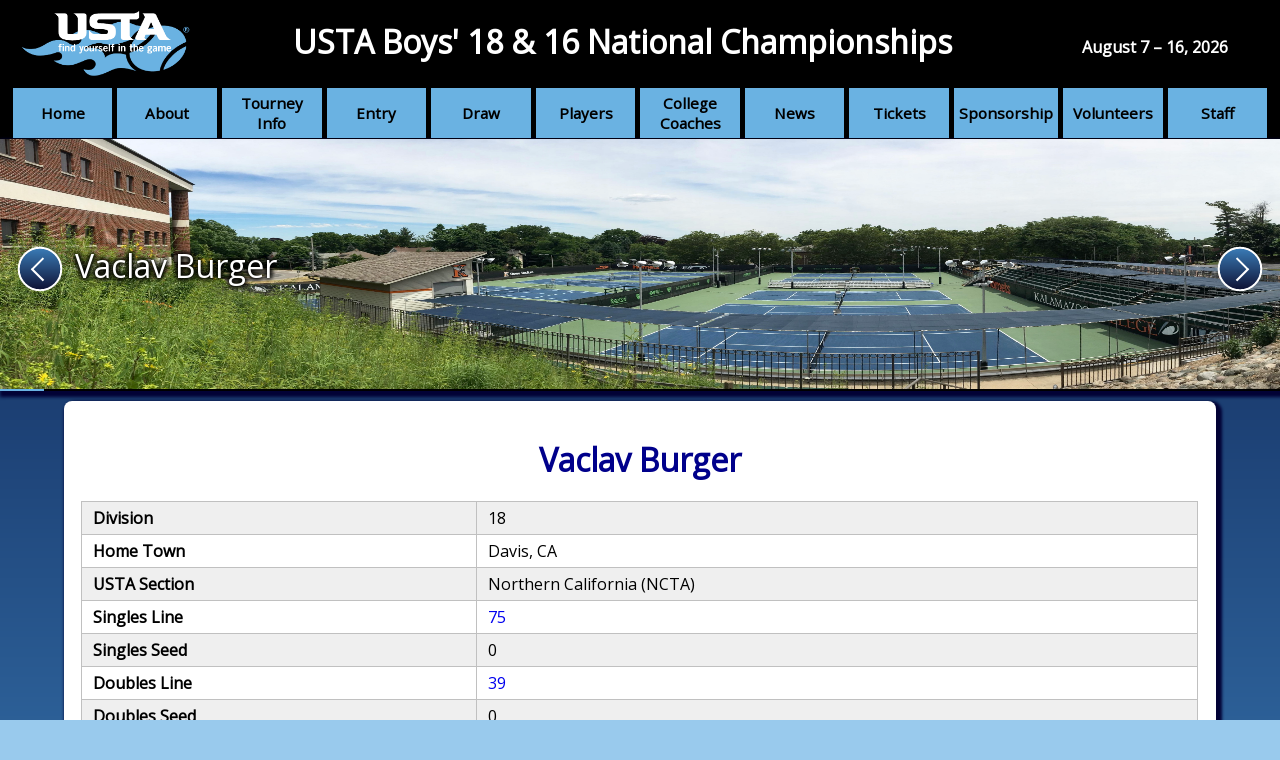

--- FILE ---
content_type: text/html; charset=utf-8
request_url: https://ustaboys.com/player/11471768/
body_size: 52996
content:
<!DOCTYPE html>
<html lang="en">

<head>
    <meta charset="utf-8">
    <meta name="viewport" content="width=device-width, initial-scale=1, maximum-scale=1, minimum-scale=1">
    <title>USTA Boys | Player Vaclav Burger</title>

    <link rel="shortcut icon" href="/static/favicon.ico">
    <link rel="apple-touch-icon" sizes="57x57" href="/static/images/usta_icons/apple-icon-57x57.png">
    <link rel="apple-touch-icon" sizes="72x72" href="/static/images/usta_icons/apple-icon-72x72.png">
    <link rel="apple-touch-icon" sizes="114x144" href="/static/images/usta_icons/apple-icon-114x114.png">
    <link rel="apple-touch-icon" sizes="144x144" href="/static/images/usta_icons/apple-icon-144x144.png">
    <link rel="stylesheet" href="/static/css/usta.css">

    <link href='https://fonts.googleapis.com/css?family=Open+Sans' rel='stylesheet' type='text/css'>

    
    <script src="https://ajax.googleapis.com/ajax/libs/jquery/2.1.4/jquery.min.js"></script>
    <script src="https://ajax.googleapis.com/ajax/libs/jqueryui/1.11.4/jquery-ui.min.js"></script>
    
    <link rel="stylesheet" href="https://ajax.googleapis.com/ajax/libs/jqueryui/1.11.4/themes/smoothness/jquery-ui.css">


    <style></style>
    
</head>

<body>




<div id="site-wrapper">

    <div id="header-nav">
        <nav class="nav-wrapper horiz-nav">
            <ul class="nav-main-menu">
                
    
        
            
            
            <li class="nav-link">
                <a href="/"><img alt="Home" src="/media/images/Home.svg">Home</a>
            </li>
            
        
    

    
        <li class="nav-link">
            <a href="#" onclick="return false;"><img alt="Info" src="/media/images/InfoIcon.svg">About</a>
            <ul class="nav-sub-menu">
            
                
                    
                        <li class="nav-sublink"><a href="/about/about/">Nats</a></li>
                    
                
            
                
                    
                        <li class="nav-sublink"><a href="/about/history/">History</a></li>
                    
                
            
                
                    
                        <li class="nav-sublink"><a href="/about/alumni/">Alumni</a></li>
                    
                
            
                
                    
                        
                        
                        
                    
                
            
                
                    
                        
                        
                        <li class="nav-sublink"><a href="/contact/form/">Contact Us</a></li>
                        
                    
                
            
                
                    
                        <li class="nav-sublink"><a href="/about/tournament-program/">Tournament Program</a></li>
                    
                
            
                
                    
                        <li class="nav-sublink"><a href="/about/battle-sections/">Battle of the Sections</a></li>
                    
                
            
            </ul>
        </li>
    

    

    
        <li class="nav-link">
            <a href="#" onclick="return false;"><img alt="Tennis Ball" src="/media/images/Ball_eOTyoJT.svg">Tourney Info</a>
            <ul class="nav-sub-menu">
            
                
                    
                        <li class="nav-sublink"><a href="/tournament-information/schedule/">General Schedule</a></li>
                    
                
            
                
                    
                        <li class="nav-sublink"><a href="/tournament-information/important-phone-numbers/">Phone Numbers</a></li>
                    
                
            
                
                    
                        <li class="nav-sublink"><a href="/tournament-information/getting-here/">Getting Here</a></li>
                    
                
            
                
                    
                        <li class="nav-sublink"><a href="/tournament-information/location-transportation/">Getting Around</a></li>
                    
                
            
                
                    
                        <li class="nav-sublink"><a href="/tournament-information/hotels_other/">Hotels</a></li>
                    
                
            
                
                    
                        
                        
                        <li class="nav-sublink"><a href="/map/">Maps</a></li>
                        
                    
                
            
                
                    
                        
                        
                        <li class="nav-sublink"><a href="/map/#Practice_Court-map">Practice Courts</a></li>
                        
                    
                
            
                
                    
                        <li class="nav-sublink"><a href="/tournament-information/lunchdinner-nats/">Dinner at the Nats</a></li>
                    
                
            
                
                    
                        <li class="nav-sublink"><a href="/tournament-information/kids-day/">Kids Day</a></li>
                    
                
            
            </ul>
        </li>
    

    
        <li class="nav-link">
            <a href="#" onclick="return false;"><img alt="Pencil" src="/media/images/Pencil.svg">Entry</a>
            <ul class="nav-sub-menu">
            
                
                    
                        <li class="nav-sublink"><a href="/entry-information/important-dates/">Sign Up</a></li>
                    
                
            
                
                    
                        <li class="nav-sublink"><a href="/entry-information/signing/">Check-In</a></li>
                    
                
            
                
                    
                        <li class="nav-sublink"><a href="/entry-information/how-enter/">Info</a></li>
                    
                
            
                
                    
                        <li class="nav-sublink"><a href="/entry-information/withdrawals/">Withdrawals</a></li>
                    
                
            
            </ul>
        </li>
    

    

    
        <li class="nav-link">
            <a href="#" onclick="return false;">Draw</a>
            <ul class="nav-sub-menu">
            
                
                    
                        <li class="nav-sublink"><a href="/draw/2025-draws/">2025 Draws</a></li>
                    
                
            
                
                    
                        <li class="nav-sublink"><a href="/draw/daily-match-order-stowe/">Stowe Daily Matches</a></li>
                    
                
            
                
                    
                        <li class="nav-sublink"><a href="/draw/daily-match-order-wmu/">WMU Daily Matches</a></li>
                    
                
            
                
                    
                        <li class="nav-sublink"><a href="/draw/matches-alpha-order/">Matches in Alpha Order</a></li>
                    
                
            
            </ul>
        </li>
    

    
        <li class="nav-link">
            <a href="#" onclick="return false;"><img alt="Tennis Racket" src="/media/images/TennisRacket.svg">Players</a>
            <ul class="nav-sub-menu">
            
                
                    
                        <li class="nav-sublink"><a href="/players/player-services/">Player Info</a></li>
                    
                
            
                
                    
                        <li class="nav-sublink"><a href="/players/player-meeting/">Player Meeting</a></li>
                    
                
            
                
                    
                        <li class="nav-sublink"><a href="/players/list-alternates/">Alternate List</a></li>
                    
                
            
                
                    
                        <li class="nav-sublink"><a href="/players/starting-times-order-play/">Match Times</a></li>
                    
                
            
                
                    
                        <li class="nav-sublink"><a href="/players/doubles-pairings/">Doubles Pairings</a></li>
                    
                
            
                
                    
                        <li class="nav-sublink"><a href="/players/match-formats/">Match Formats</a></li>
                    
                
            
                
                    
                        <li class="nav-sublink"><a href="/players/rain-delay/">Rain Delay</a></li>
                    
                
            
                
                    
                        <li class="nav-sublink"><a href="/players/dress-code-pets/">Parent Info</a></li>
                    
                
            
                
                    
                        <li class="nav-sublink"><a href="/players/players/">Awards</a></li>
                    
                
            
                
                    
                        <li class="nav-sublink"><a href="/players/draws-after-2020/">Draws after 2020</a></li>
                    
                
            
                
                    
                        <li class="nav-sublink"><a href="/players/players-day-after-2020/">Players of the Day after 2020</a></li>
                    
                
            
                
                    
                        
                        
                        <li class="nav-sublink"><a href="/draws/">Draws before 2020</a></li>
                        
                    
                
            
                
                    
                        
                        
                        <li class="nav-sublink"><a href="/potd/latest/">Players of the Day before 2020</a></li>
                        
                    
                
            
                
                    
                        
                        
                        <li class="nav-sublink"><a href="/player/">Player Lists before 2020</a></li>
                        
                    
                
            
            </ul>
        </li>
    

    
        <li class="nav-link">
            <a href="#" onclick="return false;">College Coaches</a>
            <ul class="nav-sub-menu">
            
                
                    
                        
                        
                        <li class="nav-sublink"><a href="/staff/college-coaches/">College Coaches</a></li>
                        
                    
                
            
            </ul>
        </li>
    

    
        <li class="nav-link">
            <a href="#" onclick="return false;"><img alt="Ticket" src="/media/images/Ticket.svg">News</a>
            <ul class="nav-sub-menu">
            
                
                    
                        
                        
                        <li class="nav-sublink"><a href="/news/latest/">Latest News</a></li>
                        
                    
                
            
                
                    
                        <li class="nav-sublink"><a href="/news/press-info/">Media Info</a></li>
                    
                
            
                
                    
                        <li class="nav-sublink"><a href="/news/links/">Links</a></li>
                    
                
            
            </ul>
        </li>
    

    
        <li class="nav-link">
            <a href="#" onclick="return false;"><img alt="Ticket" src="/media/images/Ticket.svg">Tickets</a>
            <ul class="nav-sub-menu">
            
                
                    
                        <li class="nav-sublink"><a href="/tickets/buy-tickets/">Tourney Tickets</a></li>
                    
                
            
                
                    
                        <li class="nav-sublink"><a href="/tickets/live-streaming/">Live Streaming</a></li>
                    
                
            
            </ul>
        </li>
    

    
        <li class="nav-link">
            <a href="#" onclick="return false;"><img alt="Medal" src="/media/images/Medal.svg">Sponsorship</a>
            <ul class="nav-sub-menu">
            
                
                    
                        <li class="nav-sublink"><a href="/sponsorship/information/">Tourney Support</a></li>
                    
                
            
                
                    
                        
                        
                        <li class="nav-sublink"><a href="/sponsor/">Sponsors</a></li>
                        
                    
                
            
                
            
            </ul>
        </li>
    

    
        <li class="nav-link">
            <a href="#" onclick="return false;">Volunteers</a>
            <ul class="nav-sub-menu">
            
                
                    
                        <li class="nav-sublink"><a href="/volunteers/volunteer/">Volunteer Info</a></li>
                    
                
            
                
                    
                        <li class="nav-sublink"><a href="/volunteers/safe-play-training/">Safe Play Training</a></li>
                    
                
            
            </ul>
        </li>
    

    
        <li class="nav-link">
            <a href="#" onclick="return false;"><img alt="Whistle" src="/media/images/Whistle.svg">Staff</a>
            <ul class="nav-sub-menu">
            
                
                    
                        
                        
                        <li class="nav-sublink"><a href="/account/login/">Login</a></li>
                        
                    
                
            
                
                    
                        
                        
                        <li class="nav-sublink"><a href="/volunteer/topics/">Topics</a></li>
                        
                    
                
            
                
                    
                        
                        
                        <li class="nav-sublink"><a href="/admin/">Officials</a></li>
                        
                    
                
            
                
                    
                        
                        
                        <li class="nav-sublink"><a href="/admin/">Admin</a></li>
                        
                    
                
            
            </ul>
        </li>
    

    


            </ul>
        </nav>

        <div class="nav-other">
            <header>
                <h1><a href="/">USTA Boys' 18&nbsp;&amp;&nbsp;16 National Championships</a></h1>
            </header>
            <div class="nav-logo-wrapper">
                <a href="/">
                    <img class="nav-logo" src="/static/images/usta_icons/USTA-Logo.png" alt="USTA Icon" />
                </a>
            </div>
            <div class="nav-form-wrapper">
                
            </div>
            <div class="nav-tourn-dates">
                <p><strong>August 7 &ndash; 16, 2026</strong></p>
            </div>
            <div class="mobile-nav-icon-wrapper">
                <img class="mobile-nav-icon-bars" src="/static/images/mobile_icons/NavBars.svg" alt="menu">
                <img class="mobile-nav-icon-bars-red" src="/static/images/mobile_icons/NavBarsRed.svg" alt="menu">
            </div>
        </div>
    </div>

    
        
    

    
        



    <div id="banner-wrapper">
        
        
            <img id="banner-image-0" class="banner-image" src="/media/images/IMG_6201_a5vwHA0.jpg" alt="Stowe Side">
        
            <img id="banner-image-1" class="banner-image" style="display: none;" src="/media/images/Dominos_Banner.png" alt="Domino&#39;s Pizza Banner">
        
            <img id="banner-image-2" class="banner-image" style="display: none;" src="/media/images/BDO_banner.jpg" alt="BDO Banner US">
        
            <img id="banner-image-3" class="banner-image" style="display: none;" src="/media/images/IMG_6211_1.jpg" alt="Quad Hicks Center 1">
        
            <img id="banner-image-4" class="banner-image" style="display: none;" src="/media/images/Courts_Pano_Banner.jpg" alt="Courts Banner 1">
        
            <img id="banner-image-5" class="banner-image" style="display: none;" src="/media/images/Detroit_Chicago_gLCjOag.jpg" alt="Detroit-Chicago">
        
            <img id="banner-image-6" class="banner-image" style="display: none;" src="/media/images/Conrad_Sonja_A.jpg" alt="Conrad Sonja A">
        
            <img id="banner-image-7" class="banner-image" style="display: none;" src="/media/images/Kal_Entry_Color.jpg" alt="Kalamazoo Entry">
        
            <img id="banner-image-8" class="banner-image" style="display: none;" src="/media/images/Honor_banner.jpg" alt="Honor banner">
        
            <img id="banner-image-9" class="banner-image" style="display: none;" src="/media/images/USTA_Logos_new_banner.jpg" alt="All logos">
        
            <img id="banner-image-10" class="banner-image" style="display: none;" src="/media/images/Channel_3_banner_n.jpg" alt="Channel 3 Banner n">
        
            <img id="banner-image-11" class="banner-image" style="display: none;" src="/media/images/Orrin_B_Hayes_banner.jpg" alt="Orrin B Hayes banner">
        
            <img id="banner-image-12" class="banner-image" style="display: none;" src="/media/images/Yes_Kalamazoo_lgwA8eE.jpg" alt="Yes Kalamazoo">
        
            <img id="banner-image-13" class="banner-image" style="display: none;" src="/media/images/cropped-net-small.jpg" alt="Net">
        
            <img id="banner-image-14" class="banner-image" style="display: none;" src="/media/images/IMG_6201_a5vwHA0.jpg" alt="Stowe Side">
        
            <img id="banner-image-15" class="banner-image" style="display: none;" src="/media/images/Pro_Shop_Pano_Banner.jpg" alt="Pro Shop Banner">
        
            <img id="banner-image-16" class="banner-image" style="display: none;" src="/media/images/Signs_Pano_Banner.jpg" alt="Signs Banner">
        
            <img id="banner-image-17" class="banner-image" style="display: none;" src="/media/images/Signwriter_banner.jpg" alt="Sign Writer Banner">
        
            <img id="banner-image-18" class="banner-image" style="display: none;" src="/media/images/Stadium_1.jpg" alt="Stadium 1">
        
            <img id="banner-image-19" class="banner-image" style="display: none;" src="/media/images/Stadium_2.jpg" alt="Stadium 2">
        
            <img id="banner-image-20" class="banner-image" style="display: none;" src="/media/images/Stowe_Finals.jpg" alt="Stowe Finals for Banner">
        
            <img id="banner-image-21" class="banner-image" style="display: none;" src="/media/images/Welcome_to_Kzoo_Evening.png" alt="Welcome to K&#39;zoo Evening">
        
            <img id="banner-image-22" class="banner-image" style="display: none;" src="/media/images/Kazoo_Park_Pano.jpg" alt="Kazoo Park Pano">
        
            <img id="banner-image-23" class="banner-image" style="display: none;" src="/media/images/Raddison_Pano_3.JPG" alt="Radisson Pano 3">
        
            <img id="banner-image-24" class="banner-image" style="display: none;" src="/media/images/IMG_6180.JPG" alt="Stowe">
        
            <img id="banner-image-25" class="banner-image" style="display: none;" src="/media/images/Treystar_Banner.jpg" alt="Treystar Banner">
        
            <img id="banner-image-26" class="banner-image" style="display: none;" src="/media/images/USTA_Current_Logo_C.jpg" alt="UTA Current Logo C">
        
            <img id="banner-image-27" class="banner-image" style="display: none;" src="/media/images/Vin_Banner_n.jpg" alt="Vin Banner n">
        
            <img id="banner-image-28" class="banner-image" style="display: none;" src="/media/images/Bronson_Park_Pano.jpg" alt="Bronson Park Pano">
        
        <div id="banner-text" class="align-far-left"><p>Vaclav Burger</p></div>
        <a id="banner-url"></a>
        <div id="banner-sponsor-level">
            <a href="/sponsorship/information/">
                <p></p>
            </a>
        </div>
        <ul id="banner-index-list">
            
                <li id="banner-index-marker-0"></li>
            
                <li id="banner-index-marker-1"></li>
            
                <li id="banner-index-marker-2"></li>
            
                <li id="banner-index-marker-3"></li>
            
                <li id="banner-index-marker-4"></li>
            
                <li id="banner-index-marker-5"></li>
            
                <li id="banner-index-marker-6"></li>
            
                <li id="banner-index-marker-7"></li>
            
                <li id="banner-index-marker-8"></li>
            
                <li id="banner-index-marker-9"></li>
            
                <li id="banner-index-marker-10"></li>
            
                <li id="banner-index-marker-11"></li>
            
                <li id="banner-index-marker-12"></li>
            
                <li id="banner-index-marker-13"></li>
            
                <li id="banner-index-marker-14"></li>
            
                <li id="banner-index-marker-15"></li>
            
                <li id="banner-index-marker-16"></li>
            
                <li id="banner-index-marker-17"></li>
            
                <li id="banner-index-marker-18"></li>
            
                <li id="banner-index-marker-19"></li>
            
                <li id="banner-index-marker-20"></li>
            
                <li id="banner-index-marker-21"></li>
            
                <li id="banner-index-marker-22"></li>
            
                <li id="banner-index-marker-23"></li>
            
                <li id="banner-index-marker-24"></li>
            
                <li id="banner-index-marker-25"></li>
            
                <li id="banner-index-marker-26"></li>
            
                <li id="banner-index-marker-27"></li>
            
                <li id="banner-index-marker-28"></li>
            
        </ul>
        <div class="arrow-wrapper">
            <div class="arrow-container arrow-container-left">
                <img class="arrow arrow-left-e" src="/static/images/banner_icons/ArrowLeft.svg" alt="Banner Left Arrow">
                <img class="arrow arrow-left-f" src="/static/images/banner_icons/ArrowLeftR.svg" alt="Banner Left Arrow">
            </div>
            <div class="arrow-container arrow-container-right">
                <img class="arrow arrow-right-e" src="/static/images/banner_icons/ArrowRight.svg" alt="Banner Right Arrow">
                <img class="arrow arrow-right-f" src="/static/images/banner_icons/ArrowRightR.svg" alt="Banner Right Arrow">
            </div>
        </div>
    </div>
    <script src="/static/javascript/banner.js" charset="utf-8"></script>
    <script>
    // Set to easier to read var name (no extra brackets).
    var BannerObj = [{"image_url": "/media/images/IMG_6201_a5vwHA0.jpg", "image_alt": "Stowe Side", "description": "Vaclav Burger", "alignment": "align-far-left", "url": null}, {"image_url": "/media/images/Dominos_Banner.png", "image_alt": "Domino's Pizza Banner", "description": "", "alignment": "align-far-left", "url": "https://order.dominos.com/en/", "sponsor": true, "sponsor_level": "Distinguished Sponsor", "sponsor_name": "Dominos"}, {"image_url": "/media/images/BDO_banner.jpg", "image_alt": "BDO Banner US", "description": "", "alignment": "align-far-left", "url": "/sponsor/"}, {"image_url": "/media/images/IMG_6211_1.jpg", "image_alt": "Quad Hicks Center 1", "description": "", "alignment": "align-far-left", "url": "/entry-information/signing/"}, {"image_url": "/media/images/Courts_Pano_Banner.jpg", "image_alt": "Courts Banner 1", "description": "", "alignment": "align-far-left", "url": "/tournament-information/location-transportation/"}, {"image_url": "/media/images/Detroit_Chicago_gLCjOag.jpg", "image_alt": "Detroit-Chicago", "description": "", "alignment": "align-far-right", "url": "/map/"}, {"image_url": "/media/images/Conrad_Sonja_A.jpg", "image_alt": "Conrad Sonja A", "description": "", "alignment": "align-left", "url": "/sponsor/"}, {"image_url": "/media/images/Kal_Entry_Color.jpg", "image_alt": "Kalamazoo Entry", "description": "", "alignment": "align-far-left", "url": "/tournament-information/location-transportation/"}, {"image_url": "/media/images/Honor_banner.jpg", "image_alt": "Honor banner", "description": "", "alignment": "align-far-left", "url": "/sponsor/"}, {"image_url": "/media/images/USTA_Logos_new_banner.jpg", "image_alt": "All logos", "description": "", "alignment": "align-far-left", "url": "/about/history/"}, {"image_url": "/media/images/Channel_3_banner_n.jpg", "image_alt": "Channel 3 Banner n", "description": "", "alignment": "align-far-left", "url": "/sponsor/"}, {"image_url": "/media/images/Orrin_B_Hayes_banner.jpg", "image_alt": "Orrin B Hayes banner", "description": "", "alignment": "align-far-left", "url": "/sponsor/"}, {"image_url": "/media/images/Yes_Kalamazoo_lgwA8eE.jpg", "image_alt": "Yes Kalamazoo", "description": "", "alignment": "align-far-left", "url": "/players/dress-code-pets/"}, {"image_url": "/media/images/cropped-net-small.jpg", "image_alt": "Net", "description": "", "alignment": "align-far-left", "url": "/players/list-alternates/"}, {"image_url": "/media/images/IMG_6201_a5vwHA0.jpg", "image_alt": "Stowe Side", "description": "", "alignment": "align-far-left", "url": "/players/starting-times-order-play/"}, {"image_url": "/media/images/Pro_Shop_Pano_Banner.jpg", "image_alt": "Pro Shop Banner", "description": "", "alignment": "align-far-left", "url": "/tournament-information/location-transportation/"}, {"image_url": "/media/images/Signs_Pano_Banner.jpg", "image_alt": "Signs Banner", "description": "", "alignment": "align-far-left", "url": "/tournament-information/location-transportation/"}, {"image_url": "/media/images/Signwriter_banner.jpg", "image_alt": "Sign Writer Banner", "description": "", "alignment": "align-far-right", "url": "/sponsor/"}, {"image_url": "/media/images/Stadium_1.jpg", "image_alt": "Stadium 1", "description": "", "alignment": "align-far-left", "url": "/tournament-information/location-transportation/"}, {"image_url": "/media/images/Stadium_2.jpg", "image_alt": "Stadium 2", "description": "", "alignment": "align-far-left", "url": "/tournament-information/location-transportation/"}, {"image_url": "/media/images/Stowe_Finals.jpg", "image_alt": "Stowe Finals for Banner", "description": "", "alignment": "align-left", "url": "/tournament-information/location-transportation/"}, {"image_url": "/media/images/Welcome_to_Kzoo_Evening.png", "image_alt": "Welcome to K'zoo Evening", "description": "", "alignment": "align-far-left", "url": "/tournament-information/schedule/"}, {"image_url": "/media/images/Kazoo_Park_Pano.jpg", "image_alt": "Kazoo Park Pano", "description": "", "alignment": "align-far-left", "url": "/tournament-information/lunchdinner-nats/"}, {"image_url": "/media/images/Raddison_Pano_3.JPG", "image_alt": "Radisson Pano 3", "description": "", "alignment": "align-far-left", "url": "/map/"}, {"image_url": "/media/images/IMG_6180.JPG", "image_alt": "Stowe", "description": "", "alignment": "align-far-left", "url": "/map/"}, {"image_url": "/media/images/Treystar_Banner.jpg", "image_alt": "Treystar Banner", "description": "", "alignment": "align-far-left", "url": "/sponsor/"}, {"image_url": "/media/images/USTA_Current_Logo_C.jpg", "image_alt": "UTA Current Logo C", "description": "", "alignment": "align-far-right", "url": "/sponsor/"}, {"image_url": "/media/images/Vin_Banner_n.jpg", "image_alt": "Vin Banner n", "description": "", "alignment": "align-far-left", "url": "/sponsor/"}, {"image_url": "/media/images/Bronson_Park_Pano.jpg", "image_alt": "Bronson Park Pano", "description": "", "alignment": "align-far-left", "url": "/volunteer/topics/"}];

    // Set variable to hold number of Banners held. Used for "banner.js" code.
    var bannerInt = BannerObj.length;

    // Default to first banner.
    var bannerIndex = 0;
    </script>


    

    <div id="body-wrapper" class="round-top">

        <main>
            
            <div id="body-content" class="body-content">
                
<div class="player-info">
    <div id="player-bio">
        <h1 class="event18">Vaclav Burger</h1>
        <table border="0">
            <tr>
<!--                <td class="player-img" rowspan="7">-->
<!--                    <img alt="Vaclav Burger" src="/media/players/11471768.jpg">-->
<!--                </td>-->
                <td class="bold-text">Division</td>
                <td>18</td>
            </tr>
            <tr>
                <td class="bold-text">Home Town</td>
                <td>Davis, CA</td>
            </tr>
            <tr>
                <td class="bold-text">USTA Section</td>
                <td>Northern California (NCTA)</td>
            </tr>
            <tr>
                <td class="bold-text">Singles Line</td>
                <td><a title="View Draw" href="/draws/2004/boys-18-singles/main-draw/round/1/match/32/#line-75">75</a></td>
            </tr>
            <tr>
                <td class="bold-text">Singles Seed</td>
                <td>0</td>
            </tr>
            <tr>
                <td class="bold-text">Doubles Line</td>
                <td><a title="View Draw" href="/draws/2004/boys-18-doubles/main-draw/round/1/match/16/#line-39">39</a></td>
            </tr>
            <tr>
                <td class="bold-text">Doubles Seed</td>
                <td>0</td>
            </tr>
        </table>
    </div>

    
    <div class="year">
        <h1>2004</h1>
    
        <div class="event_type">
            <h2>Boys 18 Singles</h2>
        
            <h3>Main Draw</h3>
            <table class="match_table">
                <tbody>
                    <tr>
                        <th class="round">Round</th>
                        <th class="players">Players</th>
                        <th class="final-score">Final Score</th>
                    </tr>
                
                    <tr>
                        <td class="round">1st Rd</td>
                        <td class="players"><a href="/player/11471768/"><span class="player event18">Vaclav Burger</span></a> <span class="defeat">def.</span> <a href="/player/11762117/"><span class="event18">Michael Coleman</span></a></td>
                        <td class="final-score">
                            
                                6-3, 6-1
                            
                        </td>
                    </tr>
                
                    <tr>
                        <td class="round">2nd Rd</td>
                        <td class="players"><a href="/player/11569022/"><span class="seeded">Matt Bruch</span></a> <span class="seed" title="seed">(19)</span> <span class="defeat">def.</span> <a href="/player/11471768/"><span class="player event18">Vaclav Burger</span></a></td>
                        <td class="final-score">
                            
                                6-1, 6-2
                            
                        </td>
                    </tr>
                
                </tbody>
            </table>
        
            <h3>Feed-In</h3>
            <table class="match_table">
                <tbody>
                    <tr>
                        <th class="round">Round</th>
                        <th class="players">Players</th>
                        <th class="final-score">Final Score</th>
                    </tr>
                
                    <tr>
                        <td class="round">2nd Rd</td>
                        <td class="players"><a href="/player/11471768/"><span class="player event18">Vaclav Burger</span></a> <span class="defeat">def.</span> <a href="/player/10773076/"><span class="event18">Ty Schaub</span></a></td>
                        <td class="final-score">
                            
                                6-4, 6-2
                            
                        </td>
                    </tr>
                
                    <tr>
                        <td class="round">3rd Rd Qualifying</td>
                        <td class="players"><a href="/player/11471768/"><span class="player event18">Vaclav Burger</span></a> <span class="defeat">def.</span> <a href="/player/11218052/"><span class="event18">Andrew Felsenthal</span></a></td>
                        <td class="final-score">
                            
                                6-3, 6-2
                            
                        </td>
                    </tr>
                
                    <tr>
                        <td class="round">3rd Rd</td>
                        <td class="players"><a href="/player/11471768/"><span class="player event18">Vaclav Burger</span></a> <span class="defeat">def.</span> <a href="/player/11326847/"><span class="event18">Blake Boswell</span></a></td>
                        <td class="final-score">
                            
                                6-4, 7-6(4)
                            
                        </td>
                    </tr>
                
                    <tr>
                        <td class="round">4th Rd Qualifying</td>
                        <td class="players"><a href="/player/11471768/"><span class="player event18">Vaclav Burger</span></a> <span class="defeat">def.</span> <a href="/player/11928586/"><span class="event18">Brandon Davis</span></a></td>
                        <td class="final-score">
                            
                                2-6, 6-4, 6-1
                            
                        </td>
                    </tr>
                
                    <tr>
                        <td class="round">4th Rd</td>
                        <td class="players"><a href="/player/11576899/"><span class="seeded">Michael Shabaz</span></a> <span class="seed" title="seed">(18)</span> <span class="defeat">def.</span> <a href="/player/11471768/"><span class="player event18">Vaclav Burger</span></a></td>
                        <td class="final-score">
                            
                                6-2, 6-2
                            
                        </td>
                    </tr>
                
                </tbody>
            </table>
        
        </div>
    
        <div class="event_type">
            <h2>Boys 18 Doubles</h2>
        
            <h3>Main Draw</h3>
            <table class="match_table">
                <tbody>
                    <tr>
                        <th class="round">Round</th>
                        <th class="players">Players</th>
                        <th class="final-score">Final Score</th>
                    </tr>
                
                    <tr>
                        <td class="round">1st Rd</td>
                        <td class="players">Bye</td>
                        <td class="final-score">
                            
                                Automatic Advance
                            
                        </td>
                    </tr>
                
                    <tr>
                        <td class="round">2nd Rd</td>
                        <td class="players"><a href="/player/11471768/"><span class="player event18">Vaclav Burger</span></a> / <a href="/player/11923378/"><span class="event18">Wesley Miller</span></a> <span class="defeat">def.</span> <a href="/player/919642333/"><span class="event18">Scott Lieberman</span></a> / <a href="/player/919460888/"><span class="event18">Brian Livingston</span></a></td>
                        <td class="final-score">
                            
                                6-4, 5-7, 6-4
                            
                        </td>
                    </tr>
                
                    <tr>
                        <td class="round">3rd Rd</td>
                        <td class="players"><a href="/player/11377733/"><span class="seeded">Scoville Jenkins</span></a> / <a href="/player/920434210/"><span class="seeded">Mykyta Kryvonos</span></a> <span class="seed" title="seed">(3)</span> <span class="defeat">def.</span> <a href="/player/11471768/"><span class="player event18">Vaclav Burger</span></a> / <a href="/player/11923378/"><span class="event18">Wesley Miller</span></a></td>
                        <td class="final-score">
                            
                                6-3, 6-0
                            
                        </td>
                    </tr>
                
                </tbody>
            </table>
        
        </div>
    
    </div>

</div>

            </div>
        </main>
    </div>
    <footer id="footer">
        <div class="link-div">
            <ul class="social-media">
                <li><a href="https://www.facebook.com/USTA-Boys-18-16-National-Championships-Kalamazoo-103775059485/" target="_blank"><img src="/static/images/misc_icons/Facebook.svg" alt="Letter f"><p>Facebook</p></a></li>
                <li><a href="https://twitter.com/ustaboys?lang=en" target="_blank"><img src="/static/images/misc_icons/Twitter.svg" alt="Twitter Logo of bird"><p>Twitter</p></a></li>
                <li><a href="/contact/form/"><img src="/static/images/misc_icons/Email.svg" alt="mail letter"><p>Contact Us</p></a></li>
                </ul>
            <nav class="nav-wrapper vert-nav">
                <ul class="nav-main-menu">
                    
    
        
            
            
            <li class="nav-link">
                <a href="/"><img alt="Home" src="/media/images/Home.svg">Home</a>
            </li>
            
        
    

    
        <li class="nav-link">
            <a href="#" onclick="return false;"><img alt="Info" src="/media/images/InfoIcon.svg">About</a>
            <ul class="nav-sub-menu">
            
                
                    
                        <li class="nav-sublink"><a href="/about/about/">Nats</a></li>
                    
                
            
                
                    
                        <li class="nav-sublink"><a href="/about/history/">History</a></li>
                    
                
            
                
                    
                        <li class="nav-sublink"><a href="/about/alumni/">Alumni</a></li>
                    
                
            
                
                    
                        
                        
                        
                    
                
            
                
                    
                        
                        
                        <li class="nav-sublink"><a href="/contact/form/">Contact Us</a></li>
                        
                    
                
            
                
                    
                        <li class="nav-sublink"><a href="/about/tournament-program/">Tournament Program</a></li>
                    
                
            
                
                    
                        <li class="nav-sublink"><a href="/about/battle-sections/">Battle of the Sections</a></li>
                    
                
            
            </ul>
        </li>
    

    

    
        <li class="nav-link">
            <a href="#" onclick="return false;"><img alt="Tennis Ball" src="/media/images/Ball_eOTyoJT.svg">Tourney Info</a>
            <ul class="nav-sub-menu">
            
                
                    
                        <li class="nav-sublink"><a href="/tournament-information/schedule/">General Schedule</a></li>
                    
                
            
                
                    
                        <li class="nav-sublink"><a href="/tournament-information/important-phone-numbers/">Phone Numbers</a></li>
                    
                
            
                
                    
                        <li class="nav-sublink"><a href="/tournament-information/getting-here/">Getting Here</a></li>
                    
                
            
                
                    
                        <li class="nav-sublink"><a href="/tournament-information/location-transportation/">Getting Around</a></li>
                    
                
            
                
                    
                        <li class="nav-sublink"><a href="/tournament-information/hotels_other/">Hotels</a></li>
                    
                
            
                
                    
                        
                        
                        <li class="nav-sublink"><a href="/map/">Maps</a></li>
                        
                    
                
            
                
                    
                        
                        
                        <li class="nav-sublink"><a href="/map/#Practice_Court-map">Practice Courts</a></li>
                        
                    
                
            
                
                    
                        <li class="nav-sublink"><a href="/tournament-information/lunchdinner-nats/">Dinner at the Nats</a></li>
                    
                
            
                
                    
                        <li class="nav-sublink"><a href="/tournament-information/kids-day/">Kids Day</a></li>
                    
                
            
            </ul>
        </li>
    

    
        <li class="nav-link">
            <a href="#" onclick="return false;"><img alt="Pencil" src="/media/images/Pencil.svg">Entry</a>
            <ul class="nav-sub-menu">
            
                
                    
                        <li class="nav-sublink"><a href="/entry-information/important-dates/">Sign Up</a></li>
                    
                
            
                
                    
                        <li class="nav-sublink"><a href="/entry-information/signing/">Check-In</a></li>
                    
                
            
                
                    
                        <li class="nav-sublink"><a href="/entry-information/how-enter/">Info</a></li>
                    
                
            
                
                    
                        <li class="nav-sublink"><a href="/entry-information/withdrawals/">Withdrawals</a></li>
                    
                
            
            </ul>
        </li>
    

    

    
        <li class="nav-link">
            <a href="#" onclick="return false;">Draw</a>
            <ul class="nav-sub-menu">
            
                
                    
                        <li class="nav-sublink"><a href="/draw/2025-draws/">2025 Draws</a></li>
                    
                
            
                
                    
                        <li class="nav-sublink"><a href="/draw/daily-match-order-stowe/">Stowe Daily Matches</a></li>
                    
                
            
                
                    
                        <li class="nav-sublink"><a href="/draw/daily-match-order-wmu/">WMU Daily Matches</a></li>
                    
                
            
                
                    
                        <li class="nav-sublink"><a href="/draw/matches-alpha-order/">Matches in Alpha Order</a></li>
                    
                
            
            </ul>
        </li>
    

    
        <li class="nav-link">
            <a href="#" onclick="return false;"><img alt="Tennis Racket" src="/media/images/TennisRacket.svg">Players</a>
            <ul class="nav-sub-menu">
            
                
                    
                        <li class="nav-sublink"><a href="/players/player-services/">Player Info</a></li>
                    
                
            
                
                    
                        <li class="nav-sublink"><a href="/players/player-meeting/">Player Meeting</a></li>
                    
                
            
                
                    
                        <li class="nav-sublink"><a href="/players/list-alternates/">Alternate List</a></li>
                    
                
            
                
                    
                        <li class="nav-sublink"><a href="/players/starting-times-order-play/">Match Times</a></li>
                    
                
            
                
                    
                        <li class="nav-sublink"><a href="/players/doubles-pairings/">Doubles Pairings</a></li>
                    
                
            
                
                    
                        <li class="nav-sublink"><a href="/players/match-formats/">Match Formats</a></li>
                    
                
            
                
                    
                        <li class="nav-sublink"><a href="/players/rain-delay/">Rain Delay</a></li>
                    
                
            
                
                    
                        <li class="nav-sublink"><a href="/players/dress-code-pets/">Parent Info</a></li>
                    
                
            
                
                    
                        <li class="nav-sublink"><a href="/players/players/">Awards</a></li>
                    
                
            
                
                    
                        <li class="nav-sublink"><a href="/players/draws-after-2020/">Draws after 2020</a></li>
                    
                
            
                
                    
                        <li class="nav-sublink"><a href="/players/players-day-after-2020/">Players of the Day after 2020</a></li>
                    
                
            
                
                    
                        
                        
                        <li class="nav-sublink"><a href="/draws/">Draws before 2020</a></li>
                        
                    
                
            
                
                    
                        
                        
                        <li class="nav-sublink"><a href="/potd/latest/">Players of the Day before 2020</a></li>
                        
                    
                
            
                
                    
                        
                        
                        <li class="nav-sublink"><a href="/player/">Player Lists before 2020</a></li>
                        
                    
                
            
            </ul>
        </li>
    

    
        <li class="nav-link">
            <a href="#" onclick="return false;">College Coaches</a>
            <ul class="nav-sub-menu">
            
                
                    
                        
                        
                        <li class="nav-sublink"><a href="/staff/college-coaches/">College Coaches</a></li>
                        
                    
                
            
            </ul>
        </li>
    

    
        <li class="nav-link">
            <a href="#" onclick="return false;"><img alt="Ticket" src="/media/images/Ticket.svg">News</a>
            <ul class="nav-sub-menu">
            
                
                    
                        
                        
                        <li class="nav-sublink"><a href="/news/latest/">Latest News</a></li>
                        
                    
                
            
                
                    
                        <li class="nav-sublink"><a href="/news/press-info/">Media Info</a></li>
                    
                
            
                
                    
                        <li class="nav-sublink"><a href="/news/links/">Links</a></li>
                    
                
            
            </ul>
        </li>
    

    
        <li class="nav-link">
            <a href="#" onclick="return false;"><img alt="Ticket" src="/media/images/Ticket.svg">Tickets</a>
            <ul class="nav-sub-menu">
            
                
                    
                        <li class="nav-sublink"><a href="/tickets/buy-tickets/">Tourney Tickets</a></li>
                    
                
            
                
                    
                        <li class="nav-sublink"><a href="/tickets/live-streaming/">Live Streaming</a></li>
                    
                
            
            </ul>
        </li>
    

    
        <li class="nav-link">
            <a href="#" onclick="return false;"><img alt="Medal" src="/media/images/Medal.svg">Sponsorship</a>
            <ul class="nav-sub-menu">
            
                
                    
                        <li class="nav-sublink"><a href="/sponsorship/information/">Tourney Support</a></li>
                    
                
            
                
                    
                        
                        
                        <li class="nav-sublink"><a href="/sponsor/">Sponsors</a></li>
                        
                    
                
            
                
            
            </ul>
        </li>
    

    
        <li class="nav-link">
            <a href="#" onclick="return false;">Volunteers</a>
            <ul class="nav-sub-menu">
            
                
                    
                        <li class="nav-sublink"><a href="/volunteers/volunteer/">Volunteer Info</a></li>
                    
                
            
                
                    
                        <li class="nav-sublink"><a href="/volunteers/safe-play-training/">Safe Play Training</a></li>
                    
                
            
            </ul>
        </li>
    

    
        <li class="nav-link">
            <a href="#" onclick="return false;"><img alt="Whistle" src="/media/images/Whistle.svg">Staff</a>
            <ul class="nav-sub-menu">
            
                
                    
                        
                        
                        <li class="nav-sublink"><a href="/account/login/">Login</a></li>
                        
                    
                
            
                
                    
                        
                        
                        <li class="nav-sublink"><a href="/volunteer/topics/">Topics</a></li>
                        
                    
                
            
                
                    
                        
                        
                        <li class="nav-sublink"><a href="/admin/">Officials</a></li>
                        
                    
                
            
                
                    
                        
                        
                        <li class="nav-sublink"><a href="/admin/">Admin</a></li>
                        
                    
                
            
            </ul>
        </li>
    

    


                </ul>
            </nav>
            <div class="sitemap-toggle">
                <a class="pointer"><img src="/static/images/misc_icons/Map.svg" alt="trifold map">Site Map</a>
            </div>
        </div>
        <p>Copyright &copy; 1999 &ndash; 2026 Boys' 18 &amp; 16 National Tennis Championships. All rights reserved.</p>
    </footer>
</div>


<script src="/static/javascript/mobileview.js" charset="utf-8"></script>

  <script>
    (function(i,s,o,g,r,a,m){i['GoogleAnalyticsObject']=r;i[r]=i[r]||function(){
    (i[r].q=i[r].q||[]).push(arguments)},i[r].l=1*new Date();a=s.createElement(o),
    m=s.getElementsByTagName(o)[0];a.async=1;a.src=g;m.parentNode.insertBefore(a,m)
    })(window,document,'script','//www.google-analytics.com/analytics.js','ga');

    ga('create', 'UA-75118265-1', 'auto');
    ga('send', 'pageview');

  </script>



</body>
</html>
